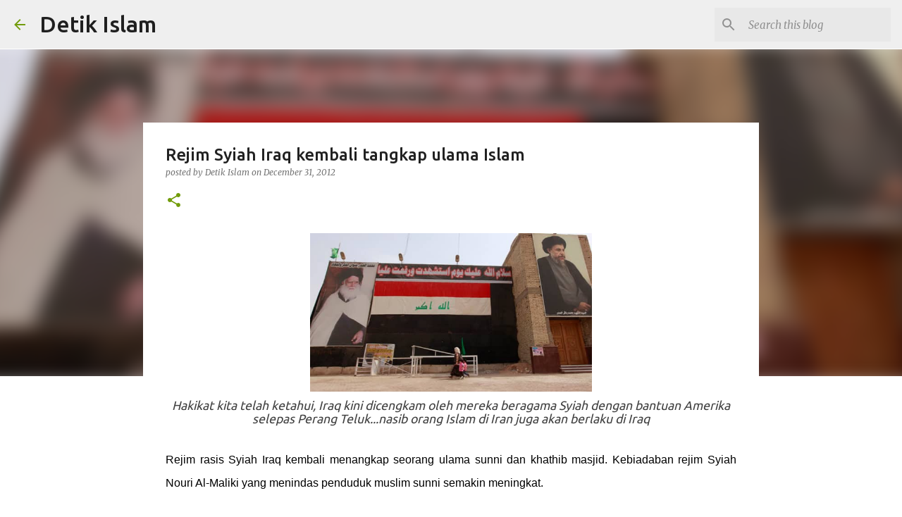

--- FILE ---
content_type: text/html; charset=UTF-8
request_url: https://detikislam.blogspot.com/b/stats?style=BLACK_TRANSPARENT&timeRange=ALL_TIME&token=APq4FmA7wwwhMz9guTXSFbulioUR8EASKRvsyF89Whn2GOCloqLtnjB55EL1p6J2-TW8cPccLZBQZeT_58hjGDtyWTLKYbGmog
body_size: -6
content:
{"total":21949418,"sparklineOptions":{"backgroundColor":{"fillOpacity":0.1,"fill":"#000000"},"series":[{"areaOpacity":0.3,"color":"#202020"}]},"sparklineData":[[0,74],[1,43],[2,100],[3,71],[4,62],[5,54],[6,63],[7,47],[8,70],[9,75],[10,47],[11,58],[12,44],[13,47],[14,46],[15,58],[16,60],[17,55],[18,59],[19,49],[20,82],[21,64],[22,91],[23,59],[24,72],[25,46],[26,59],[27,86],[28,57],[29,31]],"nextTickMs":450000}

--- FILE ---
content_type: text/html; charset=utf-8
request_url: https://www.google.com/recaptcha/api2/aframe
body_size: 268
content:
<!DOCTYPE HTML><html><head><meta http-equiv="content-type" content="text/html; charset=UTF-8"></head><body><script nonce="YVA1z8GmzTtowvZfG-kIsg">/** Anti-fraud and anti-abuse applications only. See google.com/recaptcha */ try{var clients={'sodar':'https://pagead2.googlesyndication.com/pagead/sodar?'};window.addEventListener("message",function(a){try{if(a.source===window.parent){var b=JSON.parse(a.data);var c=clients[b['id']];if(c){var d=document.createElement('img');d.src=c+b['params']+'&rc='+(localStorage.getItem("rc::a")?sessionStorage.getItem("rc::b"):"");window.document.body.appendChild(d);sessionStorage.setItem("rc::e",parseInt(sessionStorage.getItem("rc::e")||0)+1);localStorage.setItem("rc::h",'1768999380174');}}}catch(b){}});window.parent.postMessage("_grecaptcha_ready", "*");}catch(b){}</script></body></html>